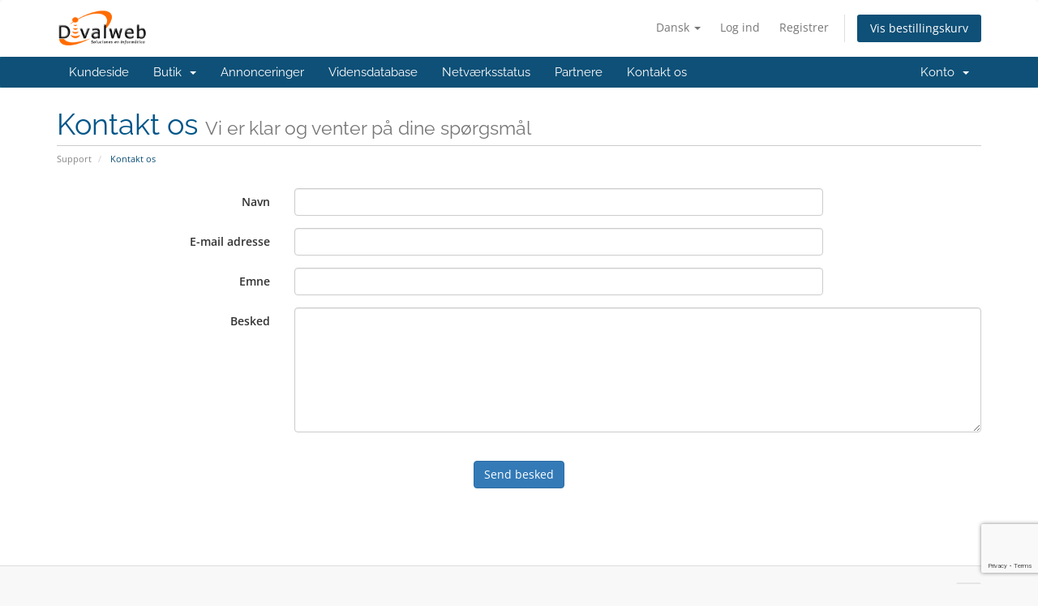

--- FILE ---
content_type: text/html; charset=UTF-8
request_url: https://www.divalweb.com/clientes/contact.php?language=danish
body_size: 3945
content:
<!DOCTYPE html>
<html lang="en">
<head>
    <meta charset="UTF-8" />
    <meta http-equiv="X-UA-Compatible" content="IE=edge">
    <meta name="viewport" content="width=device-width, initial-scale=1">
    <title>Kontakt os - Divalweb Hosting</title>

    <!-- Styling -->
<link href="/clientes/assets/fonts/css/open-sans-family.css" rel="stylesheet" type="text/css" />
<link href="/clientes/assets/fonts/css/raleway-family.css" rel="stylesheet" type="text/css" />
<link href="/clientes/templates/six/css/all.min.css?v=dbd835" rel="stylesheet">
<link href="/clientes/assets/css/fontawesome-all.min.css" rel="stylesheet">
<link href="/clientes/templates/six/css/custom.css" rel="stylesheet">

<!-- HTML5 Shim and Respond.js IE8 support of HTML5 elements and media queries -->
<!-- WARNING: Respond.js doesn't work if you view the page via file:// -->
<!--[if lt IE 9]>
  <script src="https://oss.maxcdn.com/libs/html5shiv/3.7.0/html5shiv.js"></script>
  <script src="https://oss.maxcdn.com/libs/respond.js/1.4.2/respond.min.js"></script>
<![endif]-->

<script type="text/javascript">
    var csrfToken = '4c3d4d510c750bc4ac7baefe36810c1968df7300',
        markdownGuide = 'Markdown-guide',
        locale = 'en',
        saved = 'Gemt',
        saving = 'Gemmer...',
        whmcsBaseUrl = "/clientes";
    var recaptcha = {"requiredText":"P\u00e5kr\u00e6vet","siteKey":"6LduM6QrAAAAACRFcGfWcRoKibEyIPYXCBRZd7GT","apiObject":"grecaptcha","libUrl":"https:\/\/www.google.com\/recaptcha\/api.js?onload=recaptchaLoadCallback&render=explicit"}</script>
<script src="/clientes/templates/six/js/scripts.min.js?v=dbd835"></script>


    

</head>
<body data-phone-cc-input="">


<section id="header">
    <div class="container">
        <ul class="top-nav">
                            <li>
                    <a href="#" class="choose-language" data-toggle="popover" id="languageChooser">
                        Dansk
                        <b class="caret"></b>
                    </a>
                    <div id="languageChooserContent" class="hidden">
                        <ul>
                                                            <li>
                                    <a href="/clientes/contact.php?language=arabic">العربية</a>
                                </li>
                                                            <li>
                                    <a href="/clientes/contact.php?language=azerbaijani">Azerbaijani</a>
                                </li>
                                                            <li>
                                    <a href="/clientes/contact.php?language=catalan">Català</a>
                                </li>
                                                            <li>
                                    <a href="/clientes/contact.php?language=chinese">中文</a>
                                </li>
                                                            <li>
                                    <a href="/clientes/contact.php?language=croatian">Hrvatski</a>
                                </li>
                                                            <li>
                                    <a href="/clientes/contact.php?language=czech">Čeština</a>
                                </li>
                                                            <li>
                                    <a href="/clientes/contact.php?language=danish">Dansk</a>
                                </li>
                                                            <li>
                                    <a href="/clientes/contact.php?language=dutch">Nederlands</a>
                                </li>
                                                            <li>
                                    <a href="/clientes/contact.php?language=english">English</a>
                                </li>
                                                            <li>
                                    <a href="/clientes/contact.php?language=estonian">Estonian</a>
                                </li>
                                                            <li>
                                    <a href="/clientes/contact.php?language=farsi">Persian</a>
                                </li>
                                                            <li>
                                    <a href="/clientes/contact.php?language=french">Français</a>
                                </li>
                                                            <li>
                                    <a href="/clientes/contact.php?language=german">Deutsch</a>
                                </li>
                                                            <li>
                                    <a href="/clientes/contact.php?language=hebrew">עברית</a>
                                </li>
                                                            <li>
                                    <a href="/clientes/contact.php?language=hungarian">Magyar</a>
                                </li>
                                                            <li>
                                    <a href="/clientes/contact.php?language=italian">Italiano</a>
                                </li>
                                                            <li>
                                    <a href="/clientes/contact.php?language=macedonian">Macedonian</a>
                                </li>
                                                            <li>
                                    <a href="/clientes/contact.php?language=norwegian">Norwegian</a>
                                </li>
                                                            <li>
                                    <a href="/clientes/contact.php?language=portuguese-br">Português</a>
                                </li>
                                                            <li>
                                    <a href="/clientes/contact.php?language=portuguese-pt">Português</a>
                                </li>
                                                            <li>
                                    <a href="/clientes/contact.php?language=romanian">Română</a>
                                </li>
                                                            <li>
                                    <a href="/clientes/contact.php?language=russian">Русский</a>
                                </li>
                                                            <li>
                                    <a href="/clientes/contact.php?language=spanish">Español</a>
                                </li>
                                                            <li>
                                    <a href="/clientes/contact.php?language=swedish">Svenska</a>
                                </li>
                                                            <li>
                                    <a href="/clientes/contact.php?language=turkish">Türkçe</a>
                                </li>
                                                            <li>
                                    <a href="/clientes/contact.php?language=ukranian">Українська</a>
                                </li>
                                                    </ul>
                    </div>
                </li>
                                        <li>
                    <a href="/clientes/clientarea.php">Log ind</a>
                </li>
                                    <li>
                        <a href="/clientes/register.php">Registrer</a>
                    </li>
                                <li class="primary-action">
                    <a href="/clientes/cart.php?a=view" class="btn">
                        Vis bestillingskurv
                    </a>
                </li>
                                </ul>

                    <a href="/clientes/index.php" class="logo"><img src="/clientes/assets/img/logo.png" alt="Divalweb Hosting"></a>
        
    </div>
</section>

<section id="main-menu">

    <nav id="nav" class="navbar navbar-default navbar-main" role="navigation">
        <div class="container">
            <!-- Brand and toggle get grouped for better mobile display -->
            <div class="navbar-header">
                <button type="button" class="navbar-toggle" data-toggle="collapse" data-target="#primary-nav">
                    <span class="sr-only">Skift navigation</span>
                    <span class="icon-bar"></span>
                    <span class="icon-bar"></span>
                    <span class="icon-bar"></span>
                </button>
            </div>

            <!-- Collect the nav links, forms, and other content for toggling -->
            <div class="collapse navbar-collapse" id="primary-nav">

                <ul class="nav navbar-nav">

                        <li menuItemName="Home" class="" id="Primary_Navbar-Home">
        <a href="/clientes/index.php">
                        Kundeside
                                </a>
            </li>
    <li menuItemName="Store" class="dropdown" id="Primary_Navbar-Store">
        <a class="dropdown-toggle" data-toggle="dropdown" href="#">
                        Butik
                        &nbsp;<b class="caret"></b>        </a>
                    <ul class="dropdown-menu">
                            <li menuItemName="Browse Products Services" id="Primary_Navbar-Store-Browse_Products_Services">
                    <a href="/clientes/index.php?rp=/store">
                                                Gennemse alle
                                            </a>
                </li>
                            <li menuItemName="Shop Divider 1" class="nav-divider" id="Primary_Navbar-Store-Shop_Divider_1">
                    <a href="">
                                                -----
                                            </a>
                </li>
                            <li menuItemName="Hosting" id="Primary_Navbar-Store-Hosting">
                    <a href="/clientes/index.php?rp=/store/hosting">
                                                Hosting
                                            </a>
                </li>
                            <li menuItemName="Reseller" id="Primary_Navbar-Store-Reseller">
                    <a href="/clientes/index.php?rp=/store/reseller">
                                                Reseller
                                            </a>
                </li>
                            <li menuItemName="Audio Streaming" id="Primary_Navbar-Store-Audio_Streaming">
                    <a href="/clientes/index.php?rp=/store/audio-streaming">
                                                Audio Streaming
                                            </a>
                </li>
                        </ul>
            </li>
    <li menuItemName="Announcements" class="" id="Primary_Navbar-Announcements">
        <a href="/clientes/index.php?rp=/announcements">
                        Annonceringer
                                </a>
            </li>
    <li menuItemName="Knowledgebase" class="" id="Primary_Navbar-Knowledgebase">
        <a href="/clientes/index.php?rp=/knowledgebase">
                        Vidensdatabase
                                </a>
            </li>
    <li menuItemName="Network Status" class="" id="Primary_Navbar-Network_Status">
        <a href="/clientes/serverstatus.php">
                        Netværksstatus
                                </a>
            </li>
    <li menuItemName="Affiliates" class="" id="Primary_Navbar-Affiliates">
        <a href="/clientes/affiliates.php">
                        Partnere
                                </a>
            </li>
    <li menuItemName="Contact Us" class="" id="Primary_Navbar-Contact_Us">
        <a href="/clientes/contact.php">
                        Kontakt os
                                </a>
            </li>

                </ul>

                <ul class="nav navbar-nav navbar-right">

                        <li menuItemName="Account" class="dropdown" id="Secondary_Navbar-Account">
        <a class="dropdown-toggle" data-toggle="dropdown" href="#">
                        Konto
                        &nbsp;<b class="caret"></b>        </a>
                    <ul class="dropdown-menu">
                            <li menuItemName="Login" id="Secondary_Navbar-Account-Login">
                    <a href="/clientes/clientarea.php">
                                                Log ind
                                            </a>
                </li>
                            <li menuItemName="Register" id="Secondary_Navbar-Account-Register">
                    <a href="/clientes/register.php">
                                                Registrer
                                            </a>
                </li>
                            <li menuItemName="Divider" class="nav-divider" id="Secondary_Navbar-Account-Divider">
                    <a href="">
                                                -----
                                            </a>
                </li>
                            <li menuItemName="Forgot Password?" id="Secondary_Navbar-Account-Forgot_Password?">
                    <a href="/clientes/index.php?rp=/password/reset">
                                                Glemt adgangskode?
                                            </a>
                </li>
                        </ul>
            </li>

                </ul>

            </div><!-- /.navbar-collapse -->
        </div>
    </nav>

</section>



<section id="main-body">
    <div class="container">
        <div class="row">

                <!-- Container for main page display content -->
        <div class="col-xs-12 main-content">
                            <div class="header-lined">
    <h1>Kontakt os <small>Vi er klar og venter på dine spørgsmål</small></h1>
    <ol class="breadcrumb">
            <li>
            <a href="index.php">            Support
            </a>        </li>
            <li class="active">
                        Kontakt os
                    </li>
    </ol>
</div>
            



    <form method="post" action="contact.php" class="form-horizontal" role="form">
<input type="hidden" name="token" value="4c3d4d510c750bc4ac7baefe36810c1968df7300" />
        <input type="hidden" name="action" value="send" />

            <div class="form-group">
                <label for="inputName" class="col-sm-3 control-label">Navn</label>
                <div class="col-sm-7">
                    <input type="text" name="name" value="" class="form-control" id="inputName" />
                </div>
            </div>
            <div class="form-group">
                <label for="inputEmail" class="col-sm-3 control-label">E-mail adresse</label>
                <div class="col-sm-7">
                    <input type="email" name="email" value="" class="form-control" id="inputEmail" />
                </div>
            </div>
            <div class="form-group">
                <label for="inputSubject" class="col-sm-3 control-label">Emne</label>
                <div class="col-sm-7">
                    <input type="subject" name="subject" value="" class="form-control" id="inputSubject" />
                </div>
            </div>
            <div class="form-group">
                <label for="inputMessage" class="col-sm-3 control-label">Besked</label>
                <div class="col-sm-9">
                    <textarea name="message" rows="7" class="form-control" id="inputMessage"></textarea>
                </div>
            </div>

                            <div class="text-center margin-bottom">
                        <div class="text-center row">
        
        
            </div>
                </div>
            
            <div class="form-group">
                <div class="text-center">
                    <button type="submit" class="btn btn-primary btn-recaptcha btn-recaptcha-invisible">Send besked</button>
                </div>
            </div>

    </form>



                </div><!-- /.main-content -->
                            <div class="clearfix"></div>
        </div>
    </div>
</section>

<section id="footer">
    <div class="container">
        <a href="#" class="back-to-top"><i class="fas fa-chevron-up"></i></a>
        <p>Ophavsret &copy; 2026 Divalweb Hosting. Alle rettigheder forbeholdes.</p>
    </div>
</section>

<div id="fullpage-overlay" class="hidden">
    <div class="outer-wrapper">
        <div class="inner-wrapper">
            <img src="/clientes/assets/img/overlay-spinner.svg">
            <br>
            <span class="msg"></span>
        </div>
    </div>
</div>

<div class="modal system-modal fade" id="modalAjax" tabindex="-1" role="dialog" aria-hidden="true">
    <div class="modal-dialog">
        <div class="modal-content panel-primary">
            <div class="modal-header panel-heading">
                <button type="button" class="close" data-dismiss="modal">
                    <span aria-hidden="true">&times;</span>
                    <span class="sr-only">Luk sag</span>
                </button>
                <h4 class="modal-title"></h4>
            </div>
            <div class="modal-body panel-body">
                Indlæser&hellip;
            </div>
            <div class="modal-footer panel-footer">
                <div class="pull-left loader">
                    <i class="fas fa-circle-notch fa-spin"></i>
                    Indlæser&hellip;
                </div>
                <button type="button" class="btn btn-default" data-dismiss="modal">
                    Luk sag
                </button>
                <button type="button" class="btn btn-primary modal-submit">
                    Indsend
                </button>
            </div>
        </div>
    </div>
</div>

<form action="#" id="frmGeneratePassword" class="form-horizontal">
    <div class="modal fade" id="modalGeneratePassword">
        <div class="modal-dialog">
            <div class="modal-content panel-primary">
                <div class="modal-header panel-heading">
                    <button type="button" class="close" data-dismiss="modal" aria-label="Close"><span aria-hidden="true">&times;</span></button>
                    <h4 class="modal-title">
                        Generer adgangskode
                    </h4>
                </div>
                <div class="modal-body">
                    <div class="alert alert-danger hidden" id="generatePwLengthError">
                        Indtast et tal mellem 8 og 64 for adgangskodens længde
                    </div>
                    <div class="form-group">
                        <label for="generatePwLength" class="col-sm-4 control-label">Adgangskodelængde</label>
                        <div class="col-sm-8">
                            <input type="number" min="8" max="64" value="12" step="1" class="form-control input-inline input-inline-100" id="inputGeneratePasswordLength">
                        </div>
                    </div>
                    <div class="form-group">
                        <label for="generatePwOutput" class="col-sm-4 control-label">Genereret adgangskode</label>
                        <div class="col-sm-8">
                            <input type="text" class="form-control" id="inputGeneratePasswordOutput">
                        </div>
                    </div>
                    <div class="row">
                        <div class="col-sm-8 col-sm-offset-4">
                            <button type="submit" class="btn btn-default btn-sm">
                                <i class="fas fa-plus fa-fw"></i>
                                Generer ny adgangskode
                            </button>
                            <button type="button" class="btn btn-default btn-sm copy-to-clipboard" data-clipboard-target="#inputGeneratePasswordOutput">
                                <img src="/clientes/assets/img/clippy.svg" alt="Copy to clipboard" width="15">
                                Kopier
                            </button>
                        </div>
                    </div>
                </div>
                <div class="modal-footer">
                    <button type="button" class="btn btn-default" data-dismiss="modal">
                        Luk sag
                    </button>
                    <button type="button" class="btn btn-primary" id="btnGeneratePasswordInsert" data-clipboard-target="#inputGeneratePasswordOutput">
                        Kopier til udklipsholder og Indsæt
                    </button>
                </div>
            </div>
        </div>
    </div>
</form>



</body>
</html>


--- FILE ---
content_type: text/html; charset=utf-8
request_url: https://www.google.com/recaptcha/api2/anchor?ar=1&k=6LduM6QrAAAAACRFcGfWcRoKibEyIPYXCBRZd7GT&co=aHR0cHM6Ly93d3cuZGl2YWx3ZWIuY29tOjQ0Mw..&hl=en&v=PoyoqOPhxBO7pBk68S4YbpHZ&size=invisible&anchor-ms=20000&execute-ms=30000&cb=l3m0lgd8bgeg
body_size: 48540
content:
<!DOCTYPE HTML><html dir="ltr" lang="en"><head><meta http-equiv="Content-Type" content="text/html; charset=UTF-8">
<meta http-equiv="X-UA-Compatible" content="IE=edge">
<title>reCAPTCHA</title>
<style type="text/css">
/* cyrillic-ext */
@font-face {
  font-family: 'Roboto';
  font-style: normal;
  font-weight: 400;
  font-stretch: 100%;
  src: url(//fonts.gstatic.com/s/roboto/v48/KFO7CnqEu92Fr1ME7kSn66aGLdTylUAMa3GUBHMdazTgWw.woff2) format('woff2');
  unicode-range: U+0460-052F, U+1C80-1C8A, U+20B4, U+2DE0-2DFF, U+A640-A69F, U+FE2E-FE2F;
}
/* cyrillic */
@font-face {
  font-family: 'Roboto';
  font-style: normal;
  font-weight: 400;
  font-stretch: 100%;
  src: url(//fonts.gstatic.com/s/roboto/v48/KFO7CnqEu92Fr1ME7kSn66aGLdTylUAMa3iUBHMdazTgWw.woff2) format('woff2');
  unicode-range: U+0301, U+0400-045F, U+0490-0491, U+04B0-04B1, U+2116;
}
/* greek-ext */
@font-face {
  font-family: 'Roboto';
  font-style: normal;
  font-weight: 400;
  font-stretch: 100%;
  src: url(//fonts.gstatic.com/s/roboto/v48/KFO7CnqEu92Fr1ME7kSn66aGLdTylUAMa3CUBHMdazTgWw.woff2) format('woff2');
  unicode-range: U+1F00-1FFF;
}
/* greek */
@font-face {
  font-family: 'Roboto';
  font-style: normal;
  font-weight: 400;
  font-stretch: 100%;
  src: url(//fonts.gstatic.com/s/roboto/v48/KFO7CnqEu92Fr1ME7kSn66aGLdTylUAMa3-UBHMdazTgWw.woff2) format('woff2');
  unicode-range: U+0370-0377, U+037A-037F, U+0384-038A, U+038C, U+038E-03A1, U+03A3-03FF;
}
/* math */
@font-face {
  font-family: 'Roboto';
  font-style: normal;
  font-weight: 400;
  font-stretch: 100%;
  src: url(//fonts.gstatic.com/s/roboto/v48/KFO7CnqEu92Fr1ME7kSn66aGLdTylUAMawCUBHMdazTgWw.woff2) format('woff2');
  unicode-range: U+0302-0303, U+0305, U+0307-0308, U+0310, U+0312, U+0315, U+031A, U+0326-0327, U+032C, U+032F-0330, U+0332-0333, U+0338, U+033A, U+0346, U+034D, U+0391-03A1, U+03A3-03A9, U+03B1-03C9, U+03D1, U+03D5-03D6, U+03F0-03F1, U+03F4-03F5, U+2016-2017, U+2034-2038, U+203C, U+2040, U+2043, U+2047, U+2050, U+2057, U+205F, U+2070-2071, U+2074-208E, U+2090-209C, U+20D0-20DC, U+20E1, U+20E5-20EF, U+2100-2112, U+2114-2115, U+2117-2121, U+2123-214F, U+2190, U+2192, U+2194-21AE, U+21B0-21E5, U+21F1-21F2, U+21F4-2211, U+2213-2214, U+2216-22FF, U+2308-230B, U+2310, U+2319, U+231C-2321, U+2336-237A, U+237C, U+2395, U+239B-23B7, U+23D0, U+23DC-23E1, U+2474-2475, U+25AF, U+25B3, U+25B7, U+25BD, U+25C1, U+25CA, U+25CC, U+25FB, U+266D-266F, U+27C0-27FF, U+2900-2AFF, U+2B0E-2B11, U+2B30-2B4C, U+2BFE, U+3030, U+FF5B, U+FF5D, U+1D400-1D7FF, U+1EE00-1EEFF;
}
/* symbols */
@font-face {
  font-family: 'Roboto';
  font-style: normal;
  font-weight: 400;
  font-stretch: 100%;
  src: url(//fonts.gstatic.com/s/roboto/v48/KFO7CnqEu92Fr1ME7kSn66aGLdTylUAMaxKUBHMdazTgWw.woff2) format('woff2');
  unicode-range: U+0001-000C, U+000E-001F, U+007F-009F, U+20DD-20E0, U+20E2-20E4, U+2150-218F, U+2190, U+2192, U+2194-2199, U+21AF, U+21E6-21F0, U+21F3, U+2218-2219, U+2299, U+22C4-22C6, U+2300-243F, U+2440-244A, U+2460-24FF, U+25A0-27BF, U+2800-28FF, U+2921-2922, U+2981, U+29BF, U+29EB, U+2B00-2BFF, U+4DC0-4DFF, U+FFF9-FFFB, U+10140-1018E, U+10190-1019C, U+101A0, U+101D0-101FD, U+102E0-102FB, U+10E60-10E7E, U+1D2C0-1D2D3, U+1D2E0-1D37F, U+1F000-1F0FF, U+1F100-1F1AD, U+1F1E6-1F1FF, U+1F30D-1F30F, U+1F315, U+1F31C, U+1F31E, U+1F320-1F32C, U+1F336, U+1F378, U+1F37D, U+1F382, U+1F393-1F39F, U+1F3A7-1F3A8, U+1F3AC-1F3AF, U+1F3C2, U+1F3C4-1F3C6, U+1F3CA-1F3CE, U+1F3D4-1F3E0, U+1F3ED, U+1F3F1-1F3F3, U+1F3F5-1F3F7, U+1F408, U+1F415, U+1F41F, U+1F426, U+1F43F, U+1F441-1F442, U+1F444, U+1F446-1F449, U+1F44C-1F44E, U+1F453, U+1F46A, U+1F47D, U+1F4A3, U+1F4B0, U+1F4B3, U+1F4B9, U+1F4BB, U+1F4BF, U+1F4C8-1F4CB, U+1F4D6, U+1F4DA, U+1F4DF, U+1F4E3-1F4E6, U+1F4EA-1F4ED, U+1F4F7, U+1F4F9-1F4FB, U+1F4FD-1F4FE, U+1F503, U+1F507-1F50B, U+1F50D, U+1F512-1F513, U+1F53E-1F54A, U+1F54F-1F5FA, U+1F610, U+1F650-1F67F, U+1F687, U+1F68D, U+1F691, U+1F694, U+1F698, U+1F6AD, U+1F6B2, U+1F6B9-1F6BA, U+1F6BC, U+1F6C6-1F6CF, U+1F6D3-1F6D7, U+1F6E0-1F6EA, U+1F6F0-1F6F3, U+1F6F7-1F6FC, U+1F700-1F7FF, U+1F800-1F80B, U+1F810-1F847, U+1F850-1F859, U+1F860-1F887, U+1F890-1F8AD, U+1F8B0-1F8BB, U+1F8C0-1F8C1, U+1F900-1F90B, U+1F93B, U+1F946, U+1F984, U+1F996, U+1F9E9, U+1FA00-1FA6F, U+1FA70-1FA7C, U+1FA80-1FA89, U+1FA8F-1FAC6, U+1FACE-1FADC, U+1FADF-1FAE9, U+1FAF0-1FAF8, U+1FB00-1FBFF;
}
/* vietnamese */
@font-face {
  font-family: 'Roboto';
  font-style: normal;
  font-weight: 400;
  font-stretch: 100%;
  src: url(//fonts.gstatic.com/s/roboto/v48/KFO7CnqEu92Fr1ME7kSn66aGLdTylUAMa3OUBHMdazTgWw.woff2) format('woff2');
  unicode-range: U+0102-0103, U+0110-0111, U+0128-0129, U+0168-0169, U+01A0-01A1, U+01AF-01B0, U+0300-0301, U+0303-0304, U+0308-0309, U+0323, U+0329, U+1EA0-1EF9, U+20AB;
}
/* latin-ext */
@font-face {
  font-family: 'Roboto';
  font-style: normal;
  font-weight: 400;
  font-stretch: 100%;
  src: url(//fonts.gstatic.com/s/roboto/v48/KFO7CnqEu92Fr1ME7kSn66aGLdTylUAMa3KUBHMdazTgWw.woff2) format('woff2');
  unicode-range: U+0100-02BA, U+02BD-02C5, U+02C7-02CC, U+02CE-02D7, U+02DD-02FF, U+0304, U+0308, U+0329, U+1D00-1DBF, U+1E00-1E9F, U+1EF2-1EFF, U+2020, U+20A0-20AB, U+20AD-20C0, U+2113, U+2C60-2C7F, U+A720-A7FF;
}
/* latin */
@font-face {
  font-family: 'Roboto';
  font-style: normal;
  font-weight: 400;
  font-stretch: 100%;
  src: url(//fonts.gstatic.com/s/roboto/v48/KFO7CnqEu92Fr1ME7kSn66aGLdTylUAMa3yUBHMdazQ.woff2) format('woff2');
  unicode-range: U+0000-00FF, U+0131, U+0152-0153, U+02BB-02BC, U+02C6, U+02DA, U+02DC, U+0304, U+0308, U+0329, U+2000-206F, U+20AC, U+2122, U+2191, U+2193, U+2212, U+2215, U+FEFF, U+FFFD;
}
/* cyrillic-ext */
@font-face {
  font-family: 'Roboto';
  font-style: normal;
  font-weight: 500;
  font-stretch: 100%;
  src: url(//fonts.gstatic.com/s/roboto/v48/KFO7CnqEu92Fr1ME7kSn66aGLdTylUAMa3GUBHMdazTgWw.woff2) format('woff2');
  unicode-range: U+0460-052F, U+1C80-1C8A, U+20B4, U+2DE0-2DFF, U+A640-A69F, U+FE2E-FE2F;
}
/* cyrillic */
@font-face {
  font-family: 'Roboto';
  font-style: normal;
  font-weight: 500;
  font-stretch: 100%;
  src: url(//fonts.gstatic.com/s/roboto/v48/KFO7CnqEu92Fr1ME7kSn66aGLdTylUAMa3iUBHMdazTgWw.woff2) format('woff2');
  unicode-range: U+0301, U+0400-045F, U+0490-0491, U+04B0-04B1, U+2116;
}
/* greek-ext */
@font-face {
  font-family: 'Roboto';
  font-style: normal;
  font-weight: 500;
  font-stretch: 100%;
  src: url(//fonts.gstatic.com/s/roboto/v48/KFO7CnqEu92Fr1ME7kSn66aGLdTylUAMa3CUBHMdazTgWw.woff2) format('woff2');
  unicode-range: U+1F00-1FFF;
}
/* greek */
@font-face {
  font-family: 'Roboto';
  font-style: normal;
  font-weight: 500;
  font-stretch: 100%;
  src: url(//fonts.gstatic.com/s/roboto/v48/KFO7CnqEu92Fr1ME7kSn66aGLdTylUAMa3-UBHMdazTgWw.woff2) format('woff2');
  unicode-range: U+0370-0377, U+037A-037F, U+0384-038A, U+038C, U+038E-03A1, U+03A3-03FF;
}
/* math */
@font-face {
  font-family: 'Roboto';
  font-style: normal;
  font-weight: 500;
  font-stretch: 100%;
  src: url(//fonts.gstatic.com/s/roboto/v48/KFO7CnqEu92Fr1ME7kSn66aGLdTylUAMawCUBHMdazTgWw.woff2) format('woff2');
  unicode-range: U+0302-0303, U+0305, U+0307-0308, U+0310, U+0312, U+0315, U+031A, U+0326-0327, U+032C, U+032F-0330, U+0332-0333, U+0338, U+033A, U+0346, U+034D, U+0391-03A1, U+03A3-03A9, U+03B1-03C9, U+03D1, U+03D5-03D6, U+03F0-03F1, U+03F4-03F5, U+2016-2017, U+2034-2038, U+203C, U+2040, U+2043, U+2047, U+2050, U+2057, U+205F, U+2070-2071, U+2074-208E, U+2090-209C, U+20D0-20DC, U+20E1, U+20E5-20EF, U+2100-2112, U+2114-2115, U+2117-2121, U+2123-214F, U+2190, U+2192, U+2194-21AE, U+21B0-21E5, U+21F1-21F2, U+21F4-2211, U+2213-2214, U+2216-22FF, U+2308-230B, U+2310, U+2319, U+231C-2321, U+2336-237A, U+237C, U+2395, U+239B-23B7, U+23D0, U+23DC-23E1, U+2474-2475, U+25AF, U+25B3, U+25B7, U+25BD, U+25C1, U+25CA, U+25CC, U+25FB, U+266D-266F, U+27C0-27FF, U+2900-2AFF, U+2B0E-2B11, U+2B30-2B4C, U+2BFE, U+3030, U+FF5B, U+FF5D, U+1D400-1D7FF, U+1EE00-1EEFF;
}
/* symbols */
@font-face {
  font-family: 'Roboto';
  font-style: normal;
  font-weight: 500;
  font-stretch: 100%;
  src: url(//fonts.gstatic.com/s/roboto/v48/KFO7CnqEu92Fr1ME7kSn66aGLdTylUAMaxKUBHMdazTgWw.woff2) format('woff2');
  unicode-range: U+0001-000C, U+000E-001F, U+007F-009F, U+20DD-20E0, U+20E2-20E4, U+2150-218F, U+2190, U+2192, U+2194-2199, U+21AF, U+21E6-21F0, U+21F3, U+2218-2219, U+2299, U+22C4-22C6, U+2300-243F, U+2440-244A, U+2460-24FF, U+25A0-27BF, U+2800-28FF, U+2921-2922, U+2981, U+29BF, U+29EB, U+2B00-2BFF, U+4DC0-4DFF, U+FFF9-FFFB, U+10140-1018E, U+10190-1019C, U+101A0, U+101D0-101FD, U+102E0-102FB, U+10E60-10E7E, U+1D2C0-1D2D3, U+1D2E0-1D37F, U+1F000-1F0FF, U+1F100-1F1AD, U+1F1E6-1F1FF, U+1F30D-1F30F, U+1F315, U+1F31C, U+1F31E, U+1F320-1F32C, U+1F336, U+1F378, U+1F37D, U+1F382, U+1F393-1F39F, U+1F3A7-1F3A8, U+1F3AC-1F3AF, U+1F3C2, U+1F3C4-1F3C6, U+1F3CA-1F3CE, U+1F3D4-1F3E0, U+1F3ED, U+1F3F1-1F3F3, U+1F3F5-1F3F7, U+1F408, U+1F415, U+1F41F, U+1F426, U+1F43F, U+1F441-1F442, U+1F444, U+1F446-1F449, U+1F44C-1F44E, U+1F453, U+1F46A, U+1F47D, U+1F4A3, U+1F4B0, U+1F4B3, U+1F4B9, U+1F4BB, U+1F4BF, U+1F4C8-1F4CB, U+1F4D6, U+1F4DA, U+1F4DF, U+1F4E3-1F4E6, U+1F4EA-1F4ED, U+1F4F7, U+1F4F9-1F4FB, U+1F4FD-1F4FE, U+1F503, U+1F507-1F50B, U+1F50D, U+1F512-1F513, U+1F53E-1F54A, U+1F54F-1F5FA, U+1F610, U+1F650-1F67F, U+1F687, U+1F68D, U+1F691, U+1F694, U+1F698, U+1F6AD, U+1F6B2, U+1F6B9-1F6BA, U+1F6BC, U+1F6C6-1F6CF, U+1F6D3-1F6D7, U+1F6E0-1F6EA, U+1F6F0-1F6F3, U+1F6F7-1F6FC, U+1F700-1F7FF, U+1F800-1F80B, U+1F810-1F847, U+1F850-1F859, U+1F860-1F887, U+1F890-1F8AD, U+1F8B0-1F8BB, U+1F8C0-1F8C1, U+1F900-1F90B, U+1F93B, U+1F946, U+1F984, U+1F996, U+1F9E9, U+1FA00-1FA6F, U+1FA70-1FA7C, U+1FA80-1FA89, U+1FA8F-1FAC6, U+1FACE-1FADC, U+1FADF-1FAE9, U+1FAF0-1FAF8, U+1FB00-1FBFF;
}
/* vietnamese */
@font-face {
  font-family: 'Roboto';
  font-style: normal;
  font-weight: 500;
  font-stretch: 100%;
  src: url(//fonts.gstatic.com/s/roboto/v48/KFO7CnqEu92Fr1ME7kSn66aGLdTylUAMa3OUBHMdazTgWw.woff2) format('woff2');
  unicode-range: U+0102-0103, U+0110-0111, U+0128-0129, U+0168-0169, U+01A0-01A1, U+01AF-01B0, U+0300-0301, U+0303-0304, U+0308-0309, U+0323, U+0329, U+1EA0-1EF9, U+20AB;
}
/* latin-ext */
@font-face {
  font-family: 'Roboto';
  font-style: normal;
  font-weight: 500;
  font-stretch: 100%;
  src: url(//fonts.gstatic.com/s/roboto/v48/KFO7CnqEu92Fr1ME7kSn66aGLdTylUAMa3KUBHMdazTgWw.woff2) format('woff2');
  unicode-range: U+0100-02BA, U+02BD-02C5, U+02C7-02CC, U+02CE-02D7, U+02DD-02FF, U+0304, U+0308, U+0329, U+1D00-1DBF, U+1E00-1E9F, U+1EF2-1EFF, U+2020, U+20A0-20AB, U+20AD-20C0, U+2113, U+2C60-2C7F, U+A720-A7FF;
}
/* latin */
@font-face {
  font-family: 'Roboto';
  font-style: normal;
  font-weight: 500;
  font-stretch: 100%;
  src: url(//fonts.gstatic.com/s/roboto/v48/KFO7CnqEu92Fr1ME7kSn66aGLdTylUAMa3yUBHMdazQ.woff2) format('woff2');
  unicode-range: U+0000-00FF, U+0131, U+0152-0153, U+02BB-02BC, U+02C6, U+02DA, U+02DC, U+0304, U+0308, U+0329, U+2000-206F, U+20AC, U+2122, U+2191, U+2193, U+2212, U+2215, U+FEFF, U+FFFD;
}
/* cyrillic-ext */
@font-face {
  font-family: 'Roboto';
  font-style: normal;
  font-weight: 900;
  font-stretch: 100%;
  src: url(//fonts.gstatic.com/s/roboto/v48/KFO7CnqEu92Fr1ME7kSn66aGLdTylUAMa3GUBHMdazTgWw.woff2) format('woff2');
  unicode-range: U+0460-052F, U+1C80-1C8A, U+20B4, U+2DE0-2DFF, U+A640-A69F, U+FE2E-FE2F;
}
/* cyrillic */
@font-face {
  font-family: 'Roboto';
  font-style: normal;
  font-weight: 900;
  font-stretch: 100%;
  src: url(//fonts.gstatic.com/s/roboto/v48/KFO7CnqEu92Fr1ME7kSn66aGLdTylUAMa3iUBHMdazTgWw.woff2) format('woff2');
  unicode-range: U+0301, U+0400-045F, U+0490-0491, U+04B0-04B1, U+2116;
}
/* greek-ext */
@font-face {
  font-family: 'Roboto';
  font-style: normal;
  font-weight: 900;
  font-stretch: 100%;
  src: url(//fonts.gstatic.com/s/roboto/v48/KFO7CnqEu92Fr1ME7kSn66aGLdTylUAMa3CUBHMdazTgWw.woff2) format('woff2');
  unicode-range: U+1F00-1FFF;
}
/* greek */
@font-face {
  font-family: 'Roboto';
  font-style: normal;
  font-weight: 900;
  font-stretch: 100%;
  src: url(//fonts.gstatic.com/s/roboto/v48/KFO7CnqEu92Fr1ME7kSn66aGLdTylUAMa3-UBHMdazTgWw.woff2) format('woff2');
  unicode-range: U+0370-0377, U+037A-037F, U+0384-038A, U+038C, U+038E-03A1, U+03A3-03FF;
}
/* math */
@font-face {
  font-family: 'Roboto';
  font-style: normal;
  font-weight: 900;
  font-stretch: 100%;
  src: url(//fonts.gstatic.com/s/roboto/v48/KFO7CnqEu92Fr1ME7kSn66aGLdTylUAMawCUBHMdazTgWw.woff2) format('woff2');
  unicode-range: U+0302-0303, U+0305, U+0307-0308, U+0310, U+0312, U+0315, U+031A, U+0326-0327, U+032C, U+032F-0330, U+0332-0333, U+0338, U+033A, U+0346, U+034D, U+0391-03A1, U+03A3-03A9, U+03B1-03C9, U+03D1, U+03D5-03D6, U+03F0-03F1, U+03F4-03F5, U+2016-2017, U+2034-2038, U+203C, U+2040, U+2043, U+2047, U+2050, U+2057, U+205F, U+2070-2071, U+2074-208E, U+2090-209C, U+20D0-20DC, U+20E1, U+20E5-20EF, U+2100-2112, U+2114-2115, U+2117-2121, U+2123-214F, U+2190, U+2192, U+2194-21AE, U+21B0-21E5, U+21F1-21F2, U+21F4-2211, U+2213-2214, U+2216-22FF, U+2308-230B, U+2310, U+2319, U+231C-2321, U+2336-237A, U+237C, U+2395, U+239B-23B7, U+23D0, U+23DC-23E1, U+2474-2475, U+25AF, U+25B3, U+25B7, U+25BD, U+25C1, U+25CA, U+25CC, U+25FB, U+266D-266F, U+27C0-27FF, U+2900-2AFF, U+2B0E-2B11, U+2B30-2B4C, U+2BFE, U+3030, U+FF5B, U+FF5D, U+1D400-1D7FF, U+1EE00-1EEFF;
}
/* symbols */
@font-face {
  font-family: 'Roboto';
  font-style: normal;
  font-weight: 900;
  font-stretch: 100%;
  src: url(//fonts.gstatic.com/s/roboto/v48/KFO7CnqEu92Fr1ME7kSn66aGLdTylUAMaxKUBHMdazTgWw.woff2) format('woff2');
  unicode-range: U+0001-000C, U+000E-001F, U+007F-009F, U+20DD-20E0, U+20E2-20E4, U+2150-218F, U+2190, U+2192, U+2194-2199, U+21AF, U+21E6-21F0, U+21F3, U+2218-2219, U+2299, U+22C4-22C6, U+2300-243F, U+2440-244A, U+2460-24FF, U+25A0-27BF, U+2800-28FF, U+2921-2922, U+2981, U+29BF, U+29EB, U+2B00-2BFF, U+4DC0-4DFF, U+FFF9-FFFB, U+10140-1018E, U+10190-1019C, U+101A0, U+101D0-101FD, U+102E0-102FB, U+10E60-10E7E, U+1D2C0-1D2D3, U+1D2E0-1D37F, U+1F000-1F0FF, U+1F100-1F1AD, U+1F1E6-1F1FF, U+1F30D-1F30F, U+1F315, U+1F31C, U+1F31E, U+1F320-1F32C, U+1F336, U+1F378, U+1F37D, U+1F382, U+1F393-1F39F, U+1F3A7-1F3A8, U+1F3AC-1F3AF, U+1F3C2, U+1F3C4-1F3C6, U+1F3CA-1F3CE, U+1F3D4-1F3E0, U+1F3ED, U+1F3F1-1F3F3, U+1F3F5-1F3F7, U+1F408, U+1F415, U+1F41F, U+1F426, U+1F43F, U+1F441-1F442, U+1F444, U+1F446-1F449, U+1F44C-1F44E, U+1F453, U+1F46A, U+1F47D, U+1F4A3, U+1F4B0, U+1F4B3, U+1F4B9, U+1F4BB, U+1F4BF, U+1F4C8-1F4CB, U+1F4D6, U+1F4DA, U+1F4DF, U+1F4E3-1F4E6, U+1F4EA-1F4ED, U+1F4F7, U+1F4F9-1F4FB, U+1F4FD-1F4FE, U+1F503, U+1F507-1F50B, U+1F50D, U+1F512-1F513, U+1F53E-1F54A, U+1F54F-1F5FA, U+1F610, U+1F650-1F67F, U+1F687, U+1F68D, U+1F691, U+1F694, U+1F698, U+1F6AD, U+1F6B2, U+1F6B9-1F6BA, U+1F6BC, U+1F6C6-1F6CF, U+1F6D3-1F6D7, U+1F6E0-1F6EA, U+1F6F0-1F6F3, U+1F6F7-1F6FC, U+1F700-1F7FF, U+1F800-1F80B, U+1F810-1F847, U+1F850-1F859, U+1F860-1F887, U+1F890-1F8AD, U+1F8B0-1F8BB, U+1F8C0-1F8C1, U+1F900-1F90B, U+1F93B, U+1F946, U+1F984, U+1F996, U+1F9E9, U+1FA00-1FA6F, U+1FA70-1FA7C, U+1FA80-1FA89, U+1FA8F-1FAC6, U+1FACE-1FADC, U+1FADF-1FAE9, U+1FAF0-1FAF8, U+1FB00-1FBFF;
}
/* vietnamese */
@font-face {
  font-family: 'Roboto';
  font-style: normal;
  font-weight: 900;
  font-stretch: 100%;
  src: url(//fonts.gstatic.com/s/roboto/v48/KFO7CnqEu92Fr1ME7kSn66aGLdTylUAMa3OUBHMdazTgWw.woff2) format('woff2');
  unicode-range: U+0102-0103, U+0110-0111, U+0128-0129, U+0168-0169, U+01A0-01A1, U+01AF-01B0, U+0300-0301, U+0303-0304, U+0308-0309, U+0323, U+0329, U+1EA0-1EF9, U+20AB;
}
/* latin-ext */
@font-face {
  font-family: 'Roboto';
  font-style: normal;
  font-weight: 900;
  font-stretch: 100%;
  src: url(//fonts.gstatic.com/s/roboto/v48/KFO7CnqEu92Fr1ME7kSn66aGLdTylUAMa3KUBHMdazTgWw.woff2) format('woff2');
  unicode-range: U+0100-02BA, U+02BD-02C5, U+02C7-02CC, U+02CE-02D7, U+02DD-02FF, U+0304, U+0308, U+0329, U+1D00-1DBF, U+1E00-1E9F, U+1EF2-1EFF, U+2020, U+20A0-20AB, U+20AD-20C0, U+2113, U+2C60-2C7F, U+A720-A7FF;
}
/* latin */
@font-face {
  font-family: 'Roboto';
  font-style: normal;
  font-weight: 900;
  font-stretch: 100%;
  src: url(//fonts.gstatic.com/s/roboto/v48/KFO7CnqEu92Fr1ME7kSn66aGLdTylUAMa3yUBHMdazQ.woff2) format('woff2');
  unicode-range: U+0000-00FF, U+0131, U+0152-0153, U+02BB-02BC, U+02C6, U+02DA, U+02DC, U+0304, U+0308, U+0329, U+2000-206F, U+20AC, U+2122, U+2191, U+2193, U+2212, U+2215, U+FEFF, U+FFFD;
}

</style>
<link rel="stylesheet" type="text/css" href="https://www.gstatic.com/recaptcha/releases/PoyoqOPhxBO7pBk68S4YbpHZ/styles__ltr.css">
<script nonce="rMRBkjuoR-BkNS2GUqTMpQ" type="text/javascript">window['__recaptcha_api'] = 'https://www.google.com/recaptcha/api2/';</script>
<script type="text/javascript" src="https://www.gstatic.com/recaptcha/releases/PoyoqOPhxBO7pBk68S4YbpHZ/recaptcha__en.js" nonce="rMRBkjuoR-BkNS2GUqTMpQ">
      
    </script></head>
<body><div id="rc-anchor-alert" class="rc-anchor-alert"></div>
<input type="hidden" id="recaptcha-token" value="[base64]">
<script type="text/javascript" nonce="rMRBkjuoR-BkNS2GUqTMpQ">
      recaptcha.anchor.Main.init("[\x22ainput\x22,[\x22bgdata\x22,\x22\x22,\[base64]/[base64]/[base64]/[base64]/[base64]/[base64]/KGcoTywyNTMsTy5PKSxVRyhPLEMpKTpnKE8sMjUzLEMpLE8pKSxsKSksTykpfSxieT1mdW5jdGlvbihDLE8sdSxsKXtmb3IobD0odT1SKEMpLDApO08+MDtPLS0pbD1sPDw4fFooQyk7ZyhDLHUsbCl9LFVHPWZ1bmN0aW9uKEMsTyl7Qy5pLmxlbmd0aD4xMDQ/[base64]/[base64]/[base64]/[base64]/[base64]/[base64]/[base64]\\u003d\x22,\[base64]\x22,\x22wrrDvMOZbylBwrw/woxgSMKSbcO5esOiZG51XsKTMyvDm8Ord8K0fC9Pwo/[base64]/ConPDosObOQrDoD/CkMOxLWB2w550w4HDs8Obw4RGEgDCqcOYFkBDDU8OP8OvwrtbwrR8IBNaw7dSwozCvsOVw5XDtMOMwq9oWsK/w5RRw6fDjMOAw65DV8OrSAjDlsOWwodNAMKBw6TCi8OwbcKXw6tmw6hdw5VFwoTDj8Kyw546w4TCgm/DjkgAw77Duk3CkTx/WE7CgmHDhcOlw4bCqXvCvMK9w5HCq1TDtMO5dcOsw6vCjMOjRgd+woDDmMObQEjDp0dow7nDsjYYwqAGO2nDuhBkw6keMj3DpBnDgm3Cs1FIFkEcEsO3w41SD8KLDSLDl8Oxwo3DocOEQMOsacK/wqnDnSrDjMOodWQIw4vDry7DvsKvDMOePcOyw7LDpMK+BcKKw6nCoMOZccOHw5rCi8KOwoTCh8OfQyJiw4TDmgrDiMKAw5xUScK8w5NYRsOaH8OTIgbCqsOiLcOybsO/wqo6XcKGwqfDpXR2wrEHEj8YGsOuXzvCmEMEFMOpXMOow5DDmTfCkkvDhXkQw6XCtHk8wp3Cij56NQnDpMOew6oOw5NlGwPCkWJ0wr/CrnYbBnzDl8O2w7zDhj90d8Kaw5U9w4/ChcKVwrbDkMOMMcKTwpIGKsO+U8KYYMOLF2omwpTCocK5PsKCUwdPPcOaBDnDssObw40vYwPDk1nCszbCpsOvw7XDpxnCshXCl8OWwqsdw7JBwrUzwojCpMKtwqXCqyJVw5NNfn3DisKBwp5lY0QZdFtnVG/DgMKwTSA6PxpAW8OPLsOcLcKlaR/[base64]/CsSsoZxtOwrXCiCogPsKFw5bCqhDDtsO1wpQrKQHCvknClMO6wo9DNHZdwqUdd0PCiB/[base64]/DqsOEFxtTKsKtb8OOEh/DtsO/IcKnGS1UYMKzS2HDmsOuw6rDq8OeGnnDv8Odw7TDssKMOx8XwqXCj1rCmCgiw44yPMOtw6oJwos+asODwqDCsDDCozx4wr/Co8KDNy3Di8K0w483CsOzMTPDpWfDh8OHw7PDthjCn8KOdSrDnjjDrE5JVMK1wr4Tw4YHwq0Gwqc5w6soY3I3GAd8KMK9wqbDmsOuZg/Cvz3Cu8Oew5svwo/Cr8O0dizCmX4MZMO9EMKfDT7DsiM1LcOsNw3DrUjDpmEmwoJ+ZnfDrjFWw5c5XhTCqGrDr8KzfRTDuAzDs27Dm8KeDlMKIFM6wqtRwqs0wqxkeAxTw77Ct8KYw7/DlBwIwqBuwrXCh8Kqw7F0w53DiMOXcHsawpBmazZFwqrCi3o7RMO8wrHCg1VOb0fCjkB0w6/CuUN+w5fDvcOzYQ5oZBbDqh/[base64]/w4bDn8KdQCzDu8KAwrpMJsOleEHDuTE8wpB3w4t3M0c+w6XDpsKsw5oWEkVKNAfCpcKRB8KWZsOSw4ZlEScpwrEzw53CuH4Bw5vDhsKDLMO7L8KGHMKWambCt1IoQ3jDqsKCwqNKN8OFw5bDhMKUQlDDigTDp8OKK8KjwqY2wrPCh8O1wrrDtMKnUMOOw6/[base64]/Cp2zCgcOqw6kFB3vCmsOAUXfDqsK/w4UXw4Bbwr5wI1jDm8OLG8KzV8KFf3B7wozDhX5CBTPCsnlmKMKADTl0wo/Ct8KIHnPDi8KNN8Kfw7fCi8OFOcO1wroCwo/CscKbB8OWw5jCvMK/QMKjDwfClHvCuz8/WcKTw6TDo8O2w4MMw5sQA8K5w7pMHjzDuipgOcKMCsK1d04Kwr96B8OOcsKtw5fCisKcwoEqYznCvsKsw7/CpFPCvSvDicOSS8KjwoDDgDrDk2PDnjfCnk4Vwp0vZsOAw7nChMO2w44XwoPDnsOFNVB8wrcuVMOxUjtAwqV2wrrDiFYPWm3CpQ/[base64]/ChmpzM1nCmnAdwp3CuUd2w7TCi8KTZUrChcOrw7fDlT5+BU0dw4UTF1jCnz4WwrvCjsKYwovDjwnDtsOcbHXCpVrDigpIUCZmw6s+T8O6JMKxw4nDmATDgGzDl39jfHxcwpkiGMO5wqtiwqoUfVceM8OuUAXCjcOLfwcmwpTDnmDDoFbDgzLCvl93XDw/w5Biw5zDrHHCj1bDssOdwp0Tw4nCiEJ2DQ5QwprCrH0XKRlqGxvCr8Oow4s3wpg5w4I2GMKPOMKnw6pdwpBzYWbDrsOQw55Ew7/CvBE4wpgFQMKmw5rCmcKlVMK4EXHDscOUw5vDkyE8VUY5w40oB8KTQsKpR0XDjsKQw5fDrcKgHcKmNgIWC1RuwrfCmRsYw4/Dm1fCskMXwrLDi8O7w5DDlSrDlsKEBUtXBsKqw6PDiWJTwrnDicOZwqrDr8K+OjHClGpqOitkWhbDh0zCu0LDuHoAwoc/[base64]/wqLDvcKsDUHCvHcnCCzCmRchaMOeZTXDnyQXeGXCrsKwXAvClktNwrlyBsOJf8KDw5/DkcKMwoN5wpHCnjzCs8KTwpXCqEAHw5nCksKkwo03wp5/[base64]/DqkDCiMO3w6Nzw5rCoDjCrMOOwp3CosKOZDQCw7PCscO3acKew6LChyHCn1XCusKow5XDlMK9NnzDokPClVfDvMKON8OzXh1qVVVOwonCiVlnwrDCr8OJQcOlwpnCr2d4wrtya8KEwoA4EApUOTLCrVfCm2NJH8Orwrd5EMOHwoA2BT/DjG5Ww5bDrMK2DsK/ecKvD8O8wp7ChcKDw6Vrwp9La8O2dkLCmUJkw6TCvm/DrQwDw4EkAMOVwrs6wpjDm8OOwr1BECYrw6LCosOYZy/CrMKrfsOawq8Cw6VJKMOcJsOTGsKCw5oPbcOuBRXCj3oPWVw6w5rDvEYEwqXDpsK2XMKKcMKtwrDDv8O5FV/DscK8GlcrwoLCgcOwCsOeOE/DscK5ZwHCmcKCwpxbw4RDwqvDocKxA2FVE8K7YGXCo3p3CMKRC0/CiMKLwqxkPzPCmBrCiXnCpQzCpRsGw6tywpfCg3vCkwxuTsOwXztnw4nCpMKtFnzCkirCrcOwwq8Ewrk/w48DZCrClz7Dn8OYw5NWwqEIU0w3w4gfG8OhbMO2fsOxwrVvw5TDmDw/w43DmcKWdwbCk8KGw7FswobCssKIE8OWfFjCpQHDviTCv0vCpBDDp0BDwrRUwprDtMOhw7s7wo8SF8O9JB93w4bCqcOWw5/[base64]/ClMOEw68GTsO8NB3CgMKWw5nDj8OQwplIfhNzBRJdwqHCmHwjw78URH/DoAfCn8KMLsO8w6rDrghrJknCplfCmkfDiMOzScOsw7zDqnrDqh/DtsOqMUUAU8KGFsKhOiYcJRAMwpjCmjETw6fCksKjwqJKw53CpcKTw4Q2Fls/OsOFw6zDjC5nBMOcczInAlgWw48vH8KDwrPDvD9CJl1MD8OjwrsBwoYAwq7CqMOTw6MZScObccO5RSHDtsKXw6pRf8KYdxU6RsOBA3LDjGAMwrocNcOKQsO0wq5/ORUpUsOJH1HDskJ8eyjDjAfChTl0UcOCw7vCtcKyQCJtwoIUwrpJw4xKQBJJwq4wwo3DoDHDjsKwJFU3DsOHITspwqs+fGA4LycDNF85E8KlY8KQasOZQDjDpRPDkGsYwrEoBW4ywpfCpsOWw6DDv8KxJ2/CqwMfwrd5woYUVcKyWELCrwojdMO9DcKdw7PDmcKJVG5UI8OTLR5Iw7/[base64]/DvsOLworDpGbCoMOvbBbCnx7DucKeMsKGED3ClMO+EsOEwoB4MUNTQcK/w6M2wqPDtz0pwprDs8K0L8K1w7QJw5sUIcOVFgTCjsKfBMKdIx5swpDCtsOTFMK4w6t5wql1dThQw6nDojEhLcKYesK0dWgaw48Sw6fCn8ORI8Ozw7FvPcOrIMKdYT89wq/CgMKdQsKpMsKKEMO/V8ONfcOxIDEZK8K8w7oww7fCjMOFw7hvP0DCs8OMw7zDtxN+T0kSwpfCnWQhwqHDu3PDkMKVwp4fPC/CjcKgOyLDpMOcU23CpxXCv1lqLsKgw5/Dt8O2wq5TDsO5a8O7wr9mw7rCgDoGdMKQYsK+QDsewqbDiy9Aw5YuMsK6AcOpI3zCqUozI8KXwrbCtgzDuMOuU8OiOkFzLyEyw6V6dzTDuEBow4PDhUjDgHVaLXDDoCDDosKaw58Jw6bCt8KwI8OxGBJ+eMKwwp4yMRrDsMK/I8ORwqrClh4WFMO4w6lvesKfwqtFVj1Uwr99w5bDsVJbfsOBw5DDl8O9DMKAw7RMwoZHw7Fiw7EmLyQIwpHCisOIVDTCoR0gTMK3OsOuNsKew5gkJjPCmsODw63CsMKAw5rDpiPCkBDCmgrCpWfDvT3Ci8Odw5bDqT/Clzxmc8KWw7XCphzCkx/DmRcUw4YuwpTDpsK6w4zDnTgLcMKowqrCgsKCfcO/[base64]/Ck8ORJxnCpGrDtsOzAMOHCQkhw64kw4tXJ0PCqyp5woFWw4V1BVMqesOiA8O5SsKBTcOMw6NxwonCgMOqEVnCggdBwq4hGMKvw6bDtnVJc1PDkDfDh25uw5nDjzg/dsOLGCDChXPCiDFWbRXDjMOMw6pzIMK1H8KIwqdVwpEfwoMWGEVbwpjDtMKTwoLCuU5PwrrDmUFdNzBwB8OMwpDChXbCoS4BwobDqwQsGVo/JcOtPFnCtcK1wobDs8KLYV/DlBhASMKQwqcHVHDDpcK8wrN/HmMIPcONw77DlgzDgcOUwqVXSCXCgRkPw5dRw6dLPsOidwrDpnvCrMOUwoM5w51kKBPDucKedG/DusOFwqDCrMKnIwVyCMKowozCl2ACWE84wpM2LmPDil/CgyZ7fcOpw71Hw5/CinTDg3bCkhfDsVDCsgfDp8OgV8K/[base64]/[base64]/Cu0nCtG7Cim3ChcO6QkrCkG1EYcKeUmTDncOpw6A7Xyxbcip8JMOSw63CqMOzMHbDmRMQEVEDf2DCqDhVXnUgQgkvcMKKMHDDrMOqL8KXwoPDksK/IkguUyHCosOGJsKXw73Ctx7DtxjDisKMwqjCvxJFGcKkwrnCjS7DgGnCvcOuwpPDhcOCdEZ0JXjDi3wUNB1lN8KhwpLClGtHS1h6biXDusOPVsOxPcOwCMKKGcOjwo9sPCbDi8OEJwfDmsK7w7lRPcO7w6orwqjCpncZwrnCsRceJsOCSMOdcsOmTHrCo1/DvHh6w7DDnUrCiUAsGX3DhsKmLMKcYj/[base64]/DjyQBOsObTcKFw57DrMOAbFgEOsK7wr3CmA3Dg8OJw5HDlMOkIcKSNDIGXxsAw47ClGZow5zDvsKswq1Mwpo5wprChxjCh8O0eMKlwp94bzQ7CMOxwogSw6LCpMKswoA6UcKEA8OkHzDDssKjw5rDpyPCgsK7RcOtV8O2NWR/Jyw3wo8Nw6xMw5DCphbClTR1L8OMUmvDtFMzBsO7w4XCvhtnwpPCikR4XXHDgVPDsjASw6dBR8KbMghSwpQMHjo3wqvDrSvChsOyw6ZEdcOCHcOeFMK0w4Y9HMKnw4HDpcOwZMKDw6PCh8KtOFfDh8Kmw78+BGnCozPDqxoQEMOybHg+w4fCo23CkMO/DUrCjUFxw7JOwrPCi8Kqwr3CosKfXyXCrnfCh8OXw7bCkMOdZMOAw7o0wpLCv8K9DkYgCR4ODMKFwoHCnXbChHjCryAuwql+wqjCrsOMFsKXIC3DjVIZR8OKwpDCt2xXQ3sJwr3CjQpTwohNUU/DlTDCoH0uDcKKw4XDgcKcw6kdEgfDnMOTw5rCusOZIMOqbsOvTcK3w6jDjnrDuGfDn8ORO8OdNC3CiXRKdcOLw6gkGsOmwrpsR8Kww5JjwpVXHMOAwovDv8KbXzIuw7vCl8KqATXDvHbCp8OAFDDDhSkUMHhow5TCql3DnWbDijQXQW3DihjCoWhCTgkrw43DisOUf3/[base64]/Ctzh4wpbCjFo6w7bCusOpw6XCu8OIwqvDkGzDsMOkw7XDnW/CrH3Cv8KNCBduwpltUnLCnsK9w47CkljCmWvDqsOeZD1MwqIKw68wTzorUykhNxFNF8KjO8OwF8OlwqjCljLDjsOow44Ddw19eFXCk1Z/wr7Ci8O6wqfCiHdEw5fDvSpgwpfCnhhTwqAMSMK/w7ZDPsKqwqwtGyUWw4PDuWp3IjMscsKIw49ASBEIbcOCVBTChcO2OBHCisOYBMOZAU/Dp8Ktw5RlB8K3w69owojDjH5lw7zCm1zDkwXCv8KOw57CrThpV8OHwpssKBDCjcKcVGIrw4hNA8OFUy17dcO0wplOUcKnw4fDmVbCocK9wpo5w6N5A8ONw4A9ekU2Qj9Yw6k/[base64]/CkXNJw5bCl8KYw6rDtRYGwo8/w7RRNsKew77Cr8O7worDosKPc0YOwrrCscKpIg3DjcOyw6xXw4rDqMKWw6VTdGHDusKkESrCisKlwp57TxZ9w6d2D8Kkw7vCn8O2EQcfwpQLS8OPwr59NANgw75BS27DrMKfSSTDtEgGXMO7wrTCiMO9w6PDgMOXw4xpw5vDqcKawpVqw7fDlMOrwqTChcOiBSY1w7/Dk8Odw4vDl38aBEMzw5rDvcOVR2rDhEHCo8OtZXvDvsO/WMKhwo3DgcO9w7nChsKZwr91w6EZwolnwp/Dvm3CsDPDiV7CqMOKw7/[base64]/CryfChcKiAFkBw7vDpsK4GljCksOcw5M1CEfDqGXCvsK6wonCihIgwo7DpTfCjMOUw70iwrQiw7fDmDMBG8Krw6vDojwjDMOhVsKsJiPDpcKiUzrDlcKdw6w+wogAJULDnsOgwrd+QsOvwqY4Z8OmY8OVH8OFCxNaw6s7wp5pw5rDkm7CrRHCucOJwqTCr8KjLMKKw5/CojPDk8KbAsO7cHwdLQ4iKsKnwq/Cii89w5/Cow/[base64]/CrMKuw6HDggTDgcOfw4LCmSglwr7CogDDpcKxLzEACTTDmcO9eAfDjMOQwrJxw4HDjUwkw7Mvwr3CtAjDocOIw4zCiMKWPMObJMKwGcO6E8OAw6cKY8OZw7/DtlZPasOAN8KjZsOGNsOMBQbCpcK2wpoBUAPCqi/DlcOTw4vCowgVwoV/[base64]/ChcKUwrYOBsOmFcKkwrRCw5YlUhImbQrDnsOqw7zDkSDCiU/[base64]/[base64]/[base64]/DuMO9w4wtw5HCsMOAw6AUVsOoKsOXwrfDrMKYwoVqX34bw5p6w4nCsSjCqG4JBxg7Nm7CnMKmTsK3woVBEMOvd8KHSHZkIcO4FjcuwrBbw4E5TcK5BMO+wovCqGPColA3JMKhw67DuQEyI8K/VsO2aEpjw5rDs8OgORDDlMK8w4gcfjnDlsKyw794WMKjcTvDsF91wq9Pwp3DlcO9V8OawoTCn8KIw6/CkUlpw6HCsMK0LjfDh8KQw5p9McKFGTUFAMKdX8Ouw5vDlGs3ZcOxb8Oqw7DDhD/[base64]/w5fDuCkaJsK4I2R6JcKHwpfDt8Oow5TDrnkHT8OlA8KaPcO6w6VyN8OFLcOkwqzDkXrDssO3wpl8wprDrxVEFXbCq8KPwppSNEwNw6Muw5gLTMK/w5rCvng8w6EedCLDpMK8w75tw7fDgcKVbcO+QztXLysgccOVwp3CksKTQRo/[base64]/[base64]/Dh1I+wq8/JHobFGRXw57CiMKZw6XDscKLwoFYw4c/eT4vwqpNWTDCn8Omw7zDmsKKw5TDkh7Dvmx1w4fCl8OuX8O7YA7DunHDhE7CusOlRgELUlrCgFXDjsKWwpt3eyVWw77DpRQKakXCgXDDgCgnWTnCmcO/AMK0UAx0w5NyCMK3w7oWCn0sT8OQw5TCo8KbCQBUw6nDlMKYZWMEVsO4KsOmfz7DjHoiwoXDj8KzwpUeETnDjMKrLsKNHWLCoiLDnMKyfk5hHxTCr8KdwrgiwrJdZMKWD8KOw7vCvsOqRx9qwrllaMOKC8K8w6/DokIZMsO3wrs0AwojB8OEwoTCoHXDj8KMw4HCrsKrw6zCu8KbcMKrfQxZchXDscK/w6Q9PcObw4/CpkHCnsKAw6/DkcKVwqjDlMK4w7TCocO+wrBLw5pTwoPCjMKaI3vDtMKoHTFjwo0tAzYzw5vDj0jCnHzDicOkw6ttRGTCuQlpw5PCtHHDusKpccOdfMKpYmTCh8Kbc2jDh1JoeMKzUcOzw5A8w4tJOy97wqJmw7ErEMO3EcK/w5YiMMOwwoHChMO4JRV8w5BvwrzDkCAjw4/[base64]/Cs8KiwqtEwrTDpsOkw5EITxHCsXnDpiFNwokiSz3DjVDDosKFwpNNQnByw4bCkcKswprCncKANXoAw5wjw5x6DS4LfcKCdEXDqsOvwqnDoMKZwqXDs8OZw6TCgWXDjcOcGH3Csn8YNExbwo/DqsObPsKoAcKyCUPDvcKUwoA1R8O9FF9xCsKwU8KYZjjCq1bDhMO7wrvDi8OcQ8O6wr/[base64]/CmQ/CuEQsw5/DncOqW8Oiw6PCgMK0wrTDgcOIwpvDs8KuwqPDgcO8MjJ1V3cuwqbCqhk4U8K5BsK9CcKBwrtMwpbDuy4gwrQqw5gOwrJUOzUOw7wSTykQGsKHPsODPWxzw6rDq8Oyw6jDtxARLcOjXD7CtsOBEMKXVljCocOCwrQ/[base64]/[base64]/DtjLDv1TCqgvCpMO+wpwrw7TDlwdCTnrCl8KdfsKKwpl1XlLCo8K7EgY9woAdJjs5NUo1wpPCnsKzwo45wqzDgMOAOcOrGsK6NA/[base64]/BMO3HHoDw5dfwq8kHcOJwp7Cs8OMwpxTNMKDQzINw64/w6vCkiHDusKBw7RvwqTDssONcMK3DcKcMhRuwqwID2zDlcOGCmpMwqXCiMKbc8KuORbCnCnCkwcWEsKwCsOkEsOFK8OMAcO/[base64]/CpGzDkMOXWMKxwoZ2wofDncK/wrU+wpfCicKaw7hZw48swqbDs8Ocw6bCoz7ChA/Cp8OLLiPCrMKOIsOWwoPChEjDgcKmw4R5S8KCw45NUcOiWMKjwoQ0G8KTw6PDucObdhLCkl/DkVgCwqstc3t9L0vDr3LDoMOUGXsSw5YWwqsow4bCvsK9wooPOMKMwqluwqJHwqbCnCfDpn3CtMOsw7rDqnLDmsOEwovCrhTCvMOuDcKaLBrChRjCpHXDjsO0BHREwovDt8Oaw7RsZwNcwqPCqXvDg8OcTWfCosOAwrTDpcK/wqXCnsO4wr4swqbDv07CpiLDvm3Do8K/awzCl8KVLMOIYsOGBG82w5TCv1PDvjZSw5vCnMOjw4ZIDcO+fAxXCsOvw4AswqPCi8OyKsKJeDF5worDnVjDnXsdKz/DjcOmwpA7w51TwrnCnXfCscOFXMONwqAtC8O5HcKKw7HDumgNH8OcVHLCow/[base64]/wo1dScKOR8OTw4hBKT4VXHDDu2kbYcONwo9cwq3CncOoVMKPwo3Dh8OMwozCsMOUIcKJw7Z1U8OHwqbCncOBwqPDusOLw54ULcKOWsOkw4TCksKRw70FwrzDksO7WDYYAEgcw7ksaGwAw54hw5syVXvCrMKlw41WwqxUGTjCssOOEAbCnzhZw6/CvsO4LjbDvxJTwo3CoMK6wp/[base64]/[base64]/bMKNw7rDs8ONw5QWw4NRwoDCrBLDtCpDWcOEwrnCsMOVKEtBK8K7wr1lw7fDiU3Cl8O6VldKw5ggwpVOTsORFwlPRMOoScK8w6bCmxc3wqpewp3CnDknwrl7w4DDpsKCY8Kpw5nDtTB+w4kXOXQGw6nDpsKfw4/DvsKfUXTDqGfCj8KjexpyHF3Dj8OYBMO5SA9EFAQSOX3DpcO1MngKAHp5wqDDugzDssKTwpBhw5jCpkoUwrYJwoMpdC3DnMOlBcOnwpHCpcKCecO4cMOaLQlENTFpIDJPwrzCmmPCjn4HJQjCvsKBPF3Dr8Ktc2jCqCsnU8OPYhPDgsOZwrTDlx8XPcOPdcOPwogbwq/Ds8OFYCM4wrrClsOEwpAAUA3CksKow7Ztw4XCk8OWI8KTfjtTwpbDocOTw6p2wqHCn0rChBwiXcKTwocCNmMiEsKtW8ODwqbDlMKKw53DpsKUw7JEwrDCqMOeNMOJCsKBTgTCt8Krwokcwr4pwr5GQB/ClzDCqyhUBcOYHUzDh8KiEcK1eC7CsMKeFMOLcnrDhsK/SxjDsUzDksK5LcOvIxfDgsOAQTcea1F9d8OgBAgqw4xTXcKiw4BFw6vCnGMxwqzCi8KLw67CsMKbFsKIdR8/Gj5wdAfDiMOkO0l4M8KhenTClMKLwrjDhm0Uw73CtcOHRAkiw6wdP8K4dcKGaB/CssK2woc5OmnDhsOXM8KQw48Twq3DngvCmSfDiQ9zw6Ufw6bDtsOKwpUYDHzDicOkwqvCpBRpw4bDqMKMJMKWwobCuRTDqsOmwrjClcKXwprClsOmwpXDgXXDgsORw7gzQwZ8w6XCv8KRwrLCihISO27CvidIHsKkAMOXwovDncKLwqYIwrxEMcKHbT3CuzXDoW/ChMKXCsOvw79nOMOkQ8Oiwo7CssOkHcOuH8Kow7DCpxUdJsKPQDrCnkXDt1/Du0wtw5MSC1PDvsKDwobCucKyIMKUKsKVT8KwTcKwMn5Aw6sjW0MLwp3CvMOlMDzCvMKeCcK2wpIwwqgjR8O1wovDosKfB8KRGjzDvMKkBwNnR1DCh3wQw7ZcwpPCt8KDfMKhRcK7wp98w6QNQHJfBS7Dg8OjwpjCqMKNTFlJIMKPHgAiw5huA1dmHcKNbMOkIhDChg/ClTNAwpnCuHfDqQLCr2xYw7RScxEaEsKhfsKHGRRHAhdTQcOlwpnDsR/DksOKw5LDv3XCrMK4wrUYBGTCgMKBDcKlXkNdw7AhwqPCtMKFwr7CrMKfw5ptUMKbw455QcK7NBhVNV7Ch13DlzLDh8Kiw7nCrcK7wofDliQbK8ObfyXDl8OywqNHMUnDrXvDtQDDvsKMwqXCt8O7w45maVDCsj/DuEo4FcO+wrjCsijCqG7ComNzQ8OTwrQxCx8ILcOqw4Q5w47ClcOjw5RYwrnDiiUYwqDChxLCp8K3wrlWYx/[base64]/w6HCpXfCqsK9wrpjwrAIwq1Mw7g/RyXCvMKEwoIzIMKsQcO7wo94UBxTDRQfXcK/w70gw43DklULwpvDn0cYWcKdG8KxVsKvZMK2wr1sGsKkw486woHDoBdGwq4gCMKAwoowAj5awqwIA0HDjWRywp14J8O6w4/CqsK+M0pZwo13TCDCrDvDqsKEw74owqRfw7PDhHnCicOSwr3DicO9czUhw7DCuGbCj8OzQwTDm8OWIMKWwq/CmRzCu8KKE8K1EX/[base64]/CusOGw6HDvSXCuAfDsx3Cr8OwFDZHUMKVaBBuwpQpwqLCv8O/HsOAH8KNHwxKwoDConEsHcKaw4HCnMKAI8K2w7XDk8KTbWgEAcOIOcO0wpHCkUzCkcKHQWfCkcOkayXCm8OOSjVuwqprwpx9wpDCsG/[base64]/Dhj7CswjCswM9w7RxbMKFwpfCgQwdwqN0wr10YMOLwqFyOiTCuWLDjMO8wrAFKsKtw5Aew4l+wpw+wqp2wp5sw6HCjMKXFkHChn1jw4Yxwr/[base64]/CtMOlQ3DDp8Ogc346LMKOS8K3w5DDu8KywqnChUEKHFvDr8Kswo53wpTDghjCmcKbw4XDgsOew7Ycw7nDpsKRZyPDrgVQL2HDpDdrw61cNmDDjDvCu8K7SDzDtMOYwoUZLCtoBMOMd8Kuw57DjcK3wo/Cl1QPanDCisOyB8K+wo9VS0bCjcKUwpnDljMIVDTDjMOHUsKDwrPCmTNow6hbw5vCtcKycsO2w6nDmnzDjAJcw6jDvEgQwozCgMKMw6bChsKOT8KGwq/CgBHDsFPCvzNpwpzDi3XCscOIB3kfcMOPw57DmwAyEDfDoMONTsKxwqDDnyLDnsOqNsOZAGlMSsOAXMOTYjU6Q8OyMMKMwrHCqsKZw5rDuwVXwrtKw6DDkcOxC8KRSsKPCcOrMcOfVMOrw5jDvGXCt03DpEZgJcORw4HCv8O/w7TDocKcIcOFwrvDpRdkLzXCm3rDvTZhOMKmw7DDnDvDr0MSGMOdwqRjwo02XD7CnVI3SsKVwr7ChMO7w7FLdMKDHsKow5lSwrwLwoTDpsKRwpU5Yk3CksKmwpAWwqwdLMOBS8K+w5bDqT4Ja8OMKcKow7zDocOXWglWw6HDuwzDn3rCmyJkOnF/C0fDmcOqARkMwonCthnChX/Cr8KVwoXDj8KifD/Cjy7Cqz1vbyTCjHTCoTLCj8OABhfDncKKw6rDqH9ww41iw6LCkAzDgcKCAMOww5nDssO+woHCuiBJw5/[base64]/DgHLCrQjDp8OewqxXWsOmf11zHMKgUsKSHBNHCinCijHDisO1w53DtgJOwqs6Yy47w4Q4wrBSw6TCqjLCiBNpwoEBZU3CtMKZw4vCscOTLxB1RcKUAFcIwp1kS8KpXsO/WMKKwrxnw6TCjsKAw7NzwrF7AMKmw6vCumfDhBRmw7fCr8O7IMKPwotFI3DCtj7CncKfBsOwDMK1EwvCoUYXCMKjwqfCmMO5wpB3w57Ck8KUB8OYEV1iPMKgOTZJGHjCg8K1w5wwwqfDkFLCrsKbI8Krw4U+X8KLw4nCgsK+bi3Dvm/ChsKQT8Omw6LCggbCjiwlRMOsBsKIw53DhQTDnMKVwqnCiMKRwpkiWjbChMOkOHQ6RcKKwp8xw5gFwoHCuXZGwpoCwrHCjw87eiIDRVDCs8OoYsKRJxMuw4lKaMKPwq4JVMKywpYGw7HDkVsHW8KeBEQrI8OGcjfCkkrDh8OJUCDDshw6wrtYewg/[base64]/wqPCucOKw43CpcO3G8K8b8OqXsOlJMOQwqxZwoHCsgLDoGNRS0PCtsKUQ2PDuQomX2LDgEE/wpI0KMKBSQrCgXBgwrUPw6jDpwTCvsOLwqtjwq8XwoMbZSTCrMKVwr0cBl5RwoDCsS/Du8OfNcOnXcKmwp/CqDoiAUlBXDLDmEDDu3vDsFnDmg8oWxdiYsKpFGDCpmPDjTDDtsK7w6rCt8OkDMKow6MNZ8O4a8OAwqnCgk7CsT55JMKuw6oSIFFvRj0UZcOWHWHCtsOHwoQhw4pQw6djCA/CmAfDlMOfwo/[base64]/DhcKnwq3DpFcbfDsww6E4VMK7w5rCisOldkdkw44KDMOgdEnDj8Oewp5yWsO8LVPDssKOFsKpG2gnQsK2EnARIxRuwpHDkcOYasOwwrJAOR7CpFHDgsKZai8Zwo8SGMO/IR/[base64]/YnTDv2TCuRjCs8O/H8KHCnzDiMKlwrTDtExfwpvCtsOUwonDpcOgRcKUelFLKcO/w5VpBy3CowXCkEfDg8OoB0UzwqFIZzxGXsKow5bCs8OzbhHCrCwwZQMIISXDuQILLhbDk1TDkDZ1Hl3Cm8O+wr7DqMKow4HCjWc4w5HCo8Oewrc9HcKwe8K3w5c9w6Qjw4XDpMOpwqFZHXd1TsORehwSw6xZwpBnfAlwcxzClkHCoMKVwp5DNi0/[base64]/DqjzCocKEfMKzwrPDmMKAeMOEC3s/I8OowojClCPCl8OFVsKsw7xRwrI/w6HDjsO+w7jDglPCpsKZL8KewrnDkMKtacKDw4ADw7kywrdNTcKxwqFrwrEaNlfCt2DDnsOQScO2w7XDrk7CugNeaCjDssOcw7fDrcO+w7fCm8KUwq/DszjCoGFlwoBCw6XDvsKww73DkcOMwo/DjS/[base64]/Co8Kqw48dDSNWw5vDosODRRJHwo/[base64]/DsMOlTScOw6V5bcKvBznDgcK6VVfDvkIidsK+CcKyWcKmwodZw74Pw4h0wqJzXnMMfSnCmnINwoHDi8K1eQjDuzjDisOWwrBIwpnDlHnDoMOZD8K2OQcvLsOOSsKDHxTDm0HCtXtka8Kew7zDvMKUwpjDmFLDk8Orw4PCv2bCmgJSw5sFw5c/wphHw5zDi8K3w47DqsOpwpIbTiYOcnvCrMOnwqkKT8Kpa2UPw6Nhw5XDusKgwqRBwohBw7PCjsOXw6TCrcOpw5o7AFnDinLCliRrw50vw5E/w5DDmltpw64nbMO/dsKawoLDrBFLZ8KMBsOHwqBww7xxw7I2w7bDhQFdwqswFgpicsOTOcOUwrnDsSQ1W8OBJ3FzJ2VzDh81wr7Ct8Kxw7VIw7pLSjgafsKsw4tFw5oYwqTClxRfw5TCh0Uew6TCuCg9CSE+chhabjhsw7M/CsKqe8O+VhvDsnXDgsKCw71GZAvDtnx2wpnCrsKFwrLDn8Ksw7HCqsOLw4tYwq7CvjrCp8KAcsOpwrk0w65Fw61/KsO5cRLDmQ4twp/Ct8O2ZADCrjpmw6MtNsOcwrbDhlXCmcOfaCLDpMKSZVLDuMK3FFrCjxLDp0AaNcKuw6Uuw7PDqyHCrcKqwrrDocKHbcKfwoNowp3DqMONwplEw4vCq8KsdcO1wpU7ccOZUz5Xw6zCnsKrwoEsEXvDuEjCjCwcSSpDw4jDhsOPwo/[base64]/ZsOCYsO6T8O3wq3DvMO0w7h8w4YodcOpw7BZRkwswqTDlnU4NsO2Z2E9wrLDpMKRw59kw5bCmMKafcO8w4/DuDnCocOcB8OAw53Dm0TCuC/[base64]/CncOpw4bDkAXDomjCkzA/OsOiL8OlwoUgEmzCpcKTGsK6wrHCqksgw5XDgsKafwtew4cqecKAwoJYw4jDmHnDsnPDjS/DmyZjw7d5DS/[base64]/F37DnVJhQHzDqh5accOBJsK+IcK/w5XDgsKkAQ95YMO+dhnDmMK/wqc+eAsGX8OZTwhwwobCn8KEX8KiLMKOw7rCuMO2MMKLSMKYw4PCqMOEwplMw5bCtG51Qzp/[base64]/Ct8O4wrJjw5DCvMOQe0VJwp7DhsO+wppqw5fDucKrw7QewonCv1vDvX4zaCpbwpUywr/CgGvCrRHCskZNRmEnUsOEMcOdwoXClTbDjy/ChcO7c3EHcsKtfis6w5VMaDdSwrggw5fCvsKDwrXDk8OjfxIXw6vDn8Onw5V3KsKMKD/[base64]/[base64]/DmsODPArDvcOZCsKUWx/DlcO3JRgCw7/Du8K5H8OxIGnCqSfDmcKUwpXCgn0Rd2IXw6oEwoEowo/CmFjDgcONwrnDhxtRBwEfw4wcEAJiTT3Cn8ORBsK/ClZLMCjDlcK5FHLDkcKoX23DisOfOcO3wqM9wpwIUgnCgMK2wr/CosOsw6rDv8Kxw5LCq8KDwrHCpMOPFcOTMjbCk2TDj8ONGsOAwogOCgx1TwPDgiMEJ0vDnDsOw5EYUgtMDsOZw4LDkMK6wpzDuGPDiiDDn3AlRMKWc8Ovwo8PJEPCl0ABw7d0wprCtzNFwo3CsQPDgVYQQTbDjyPDrDhjw4BxYsKxK8KDI0fDkcOKwp/CgsOdwqTDj8OJNMK/NcKEwoVawqjCmMKewoQZwq7DicKqCX3CmyoxworDsjfCsXHDl8Owwr4xwo/DoUHCvD5rO8ODw6bCnsOoPA7DjsOzwqA2w7jCizPCm8O0XMOzwozDssKJwpgJMsKOIsOYw5XDjxbCkcOYwozCjk/DpzYgYsOcd8OPasK7w7hnwrTDngxuJcOKwprCgHEOMMOUwpbDh8OBP8K1w6/Ds8Ouw6RPQVtKwqwmLsKrw6jDk0Ipw67DjRbCtT7DucOpw5ozQsOrwq9yNU52w63DoCp5V2FMVsKFRsKAfxrDjCnCnUs+WxMSw7HDlWELfMOSLcOBM0/[base64]/DoMOnw6QYwrvDnsOAwqDDl2fDszxVwoDDscO8w5I7NjpWw4Ftwpskw7HCgitCLAXDih7Dl2stFgYod8OHGk1SwoNEXlp2QwzCjW0fwobCncKGw6okRAjDrRl5w74gw5nDrAFOA8ODbRF/[base64]/DqMOmOUPDmcOswrTCui/[base64]/w65zw4wmc8Knw7MDwo7Cu8Okw4YMHU9nBT7ChcO8MS3CtcOxw67ChsKqwo0uAMOLLkFyWEbDqMOdwpEsAyLCkMOjwpFGWkBmwr86SUzDpQLDt3ohw5XCvV7CrsKzQ8KDw4w9w5NQWz4eWg55w7bDqABPw6LCoSfCoi5pZw/[base64]/CsEJbATI8wqhgMVLDkW5KBcKawq8QSMKsw41Iwq1Jw5bCk8K7wozDrjfDi0HCkzB3w4pQwp7Do8Oyw7fCmyVDwo3Di1LCp8Kgw4Mgw7TCmVXCrAxkYmIgJy3DnsKww6tZwoPDvirDlMOHwow0w4XDjMKNF8KyBcOARhvCoSYkw6nCh8ObwqHDnMOsAMOZIzgXwqUt\x22],null,[\x22conf\x22,null,\x226LduM6QrAAAAACRFcGfWcRoKibEyIPYXCBRZd7GT\x22,0,null,null,null,1,[21,125,63,73,95,87,41,43,42,83,102,105,109,121],[1017145,710],0,null,null,null,null,0,null,0,null,700,1,null,0,\[base64]/76lBhn6iwkZoQoZnOKMAhnM8xEZ\x22,0,0,null,null,1,null,0,0,null,null,null,0],\x22https://www.divalweb.com:443\x22,null,[3,1,1],null,null,null,1,3600,[\x22https://www.google.com/intl/en/policies/privacy/\x22,\x22https://www.google.com/intl/en/policies/terms/\x22],\x22K1yAFTHje51aFc65B7n94HjsO4ox1/E7EkeLWI6M3RI\\u003d\x22,1,0,null,1,1768965668023,0,0,[202,206,239],null,[164],\x22RC-fLq4DTP1-qCO0A\x22,null,null,null,null,null,\x220dAFcWeA61pbtk2IDBClRj_WxAyNL1x_Me7aC4WuJU7a7rxOwcl2PKV6t-Gn5yNFkB0_D-_Wi8G-LcKJWVERz7SktwkQHhEWbrbw\x22,1769048468268]");
    </script></body></html>